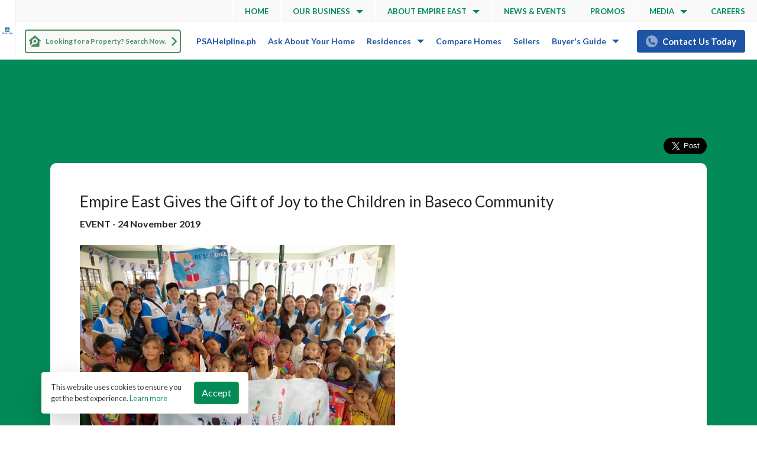

--- FILE ---
content_type: text/html; charset=UTF-8
request_url: https://www.empire-east.com/content/event/empire-east-gives-the-gift-of-joy-to-the-children-in-baseco-community
body_size: 15651
content:
<!DOCTYPE html>
<html>

<head>
	<title>Empire East | News and Events</title>
	<meta charset="UTF-8">
	<meta name="viewport" content="width=device-width, initial-scale=1.0" />
	<meta name="csrf-token" content="2pNjXutiUhehqNdb3jzpHU5w2K3wXLjyuTI31QtK">

	<link rel="canonical" href="https://www.empire-east.com/content/event/empire-east-gives-the-gift-of-joy-to-the-children-in-baseco-community" />
	<link rel="stylesheet" href="https://fonts.googleapis.com/css2?family=Material+Symbols+Outlined:opsz,wght,FILL,GRAD@48,400,0,0" />
	<link rel="icon" type="images/jpg" href="https://www.empire-east.com/images/favicon.ico" />
	<link rel="stylesheet" type="text/css" href="https://www.empire-east.com/css/app.css?v=1.1">
	<link rel="stylesheet" type="text/css" href="https://www.empire-east.com/dist/css/percircle.css">
	<link rel="preconnect" href="https://fonts.googleapis.com">
	<link rel="preconnect" href="https://fonts.gstatic.com" crossorigin>
	<link href="https://fonts.googleapis.com/css2?family=Lato:ital,wght@0,100;0,300;0,400;0,700;0,900;1,100;1,300;1,400;1,700;1,900&family=Montserrat:ital,wght@0,100;0,200;0,300;0,400;0,500;0,600;0,700;0,800;0,900;1,100;1,200;1,300;1,400;1,500;1,600;1,700;1,800;1,900&display=swap" rel="stylesheet">
	<link href="https://fonts.googleapis.com/css2?family=Raleway:ital,wght@0,100;0,200;0,300;0,400;0,500;0,600;0,700;0,800;0,900;1,100;1,200;1,300;1,400;1,500;1,600;1,700;1,800;1,900&display=swap" rel="stylesheet">

	<link rel="stylesheet" href="https://cdnjs.cloudflare.com/ajax/libs/font-awesome/5.15.3/css/all.min.css" />

	
		<meta property='og:title' content='Empire East | Empire East Gives the Gift of Joy to the Children in Baseco Community' />
	<meta name='twitter:title' content='Empire East | Empire East Gives the Gift of Joy to the Children in Baseco Community' />
	<meta property="og:image" content="/storage/news/107d9dabae5fdb73f7962b430b5bdab038d05cab.jpg" />
	<meta property="og:image:secure" content="/storage/news/107d9dabae5fdb73f7962b430b5bdab038d05cab.jpg" />
	<meta name="twitter:image:src" content="https://www.empire-east.com/storage/news/107d9dabae5fdb73f7962b430b5bdab038d05cab.jpg" />
	<meta name="twitter:card" content="summary_large_image"/>
	<meta property='og:description' content='Empire East Offers Pre-Selling and Ready-for-Occupancy High-Rise Residential Units in Metro Manila. Reserve Your True Home by Filling Out the Website Form.' />
	<meta name='twitter:description' content='Empire East Offers Pre-Selling and Ready-for-Occupancy High-Rise Residential Units in Metro Manila. Reserve Your True Home by Filling Out the Website Form.' />

	
	<meta property='og:url' content='https://www.empire-east.com/content/event/empire-east-gives-the-gift-of-joy-to-the-children-in-baseco-community' />
	<meta name='twitter:url' content='https://www.empire-east.com/content/event/empire-east-gives-the-gift-of-joy-to-the-children-in-baseco-community' />
	<meta name="Author" content="" />
	<meta name="Publisher" content="" />
	<meta name="Copyright" content="2026" />

		<!-- Facebook Pixel Code -->
	<script>
		! function(f, b, e, v, n, t, s) {
			if (f.fbq) return;
			n = f.fbq = function() {
				n.callMethod ?
					n.callMethod.apply(n, arguments) : n.queue.push(arguments)
			};
			if (!f._fbq) f._fbq = n;
			n.push = n;
			n.loaded = !0;
			n.version = '2.0';
			n.queue = [];
			t = b.createElement(e);
			t.async = !0;
			t.src = v;
			s = b.getElementsByTagName(e)[0];
			s.parentNode.insertBefore(t, s)
		}(window, document, 'script',
			'https://connect.facebook.net/en_US/fbevents.js');
		fbq('init', '849604942145004');
		fbq('track', 'PageView');
	</script>
	<noscript>
		<img height="1" width="1" src="https://www.facebook.com/tr?id=849604942145004&ev=PageView
			&noscript=1" />
	</noscript>
	<!-- End Facebook Pixel Code -->
	
	<script src='//cdn.freshmarketer.com/723960/1774985.js'></script>

		<!-- Google Analytics -->	
		
				<script async src="https://www.googletagmanager.com/gtag/js?id=G-DL01BRWB0Z"></script>
		<script>
			window.dataLayer = window.dataLayer || [];

			function gtag() {
				dataLayer.push(arguments);
			}
			gtag('js', new Date());
						gtag('config', 'G-DL01BRWB0Z');
						gtag('config', 'UA-24833044-2');
						gtag('config', 'G-DL01BRWB0Z');
						gtag('config', 'UA-165418730-1');
						gtag('config', ' UA-170647775-1');
					</script>
			<!-- End Google Analytics -->
		

</head>

<body>
	<div id="app" ref="main">
		
		<header class="header flex justify-content-between">
    <div class="branding">
        <a href="https://www.empire-east.com">
            <img src="https://www.empire-east.com/images/site-logo.png" alt="site-logo.png">
        </a>
    </div>
    <nav class="menu hide-tablet w-100">
        <ul class="menu__top d-flex justify-content-end position-relative">
            <li><a href="https://www.empire-east.com">Home</a></li>
            <li class="menu__has-sub position-relative">
                <a href="#0">Our Business</a>
                <ul class="sub-list">
                                                            <li><a href="https://www.empire-east.com/business/corporate-governance">Corporate Governance</a></li>
                                                            <li><a href="https://www.empire-east.com/business/company-disclosure">Company Disclosure</a></li>
                                                            <li><a href="https://www.empire-east.com/business/investor-relations">Investor Relations</a></li>
                                    </ul>
            </li>
            <li class="menu__has-sub position-relative">
                <a href="#0">About Empire East</a>
                <ul class="sub-list">
                    <li><a href="https://www.empire-east.com/our-company">Our Company</a></li>
                    <li><a href="https://www.empire-east.com/our-management">Our Management</a></li>
                    <li><a href="https://www.empire-east.com/structures">Structures</a></li>
                </ul>
            </li>
            <li><a href="https://www.empire-east.com/news-and-events">News & Events</a></li>
            <li><a href="https://www.empire-east.com/promos">Promos</a></li>
            <li class="menu__has-sub position-relative">
                <a href="#0">Media</a>
                <ul class="sub-list">
                    <li><a href="https://www.empire-east.com/social">Social</a></li>
                    <li><a href="https://www.empire-east.com/videos">Videos</a></li>
                </ul>
            </li>
            <li><a href="https://www.empire-east.com/careers">Careers</a></li>
        </ul>
        <ul class="menu__bot justify-content-end d-flex w-full">
            <li class="flex-md-grow-1 d-flex look-for-property align-items-center">
                <form method="post" action="https://www.empire-east.com/residence/search">
                    <input type="hidden" name="_token" value="2pNjXutiUhehqNdb3jzpHU5w2K3wXLjyuTI31QtK">                    <button type="submit" class="prop-search-btn d-flex align-items-center">
                        <img src="https://www.empire-east.com/images/property/template/Look-for-property-icon-green.png" class="green" alt="">
                        <img src="https://www.empire-east.com/images/property/template/Look-for-property-icon-white.png" class="white" alt="">
                        Looking for a Property? Search Now.
                        <svg xmlns="http://www.w3.org/2000/svg" viewBox="0 0 256 512">
                            <!--! Font Awesome Pro 6.1.2 by @fontawesome  - https://fontawesome.com License - https://fontawesome.com/license (Commercial License) Copyright 2022 Fonticons, Inc. -->
                            <path d="M64 448c-8.188 0-16.38-3.125-22.62-9.375c-12.5-12.5-12.5-32.75 0-45.25L178.8 256L41.38 118.6c-12.5-12.5-12.5-32.75 0-45.25s32.75-12.5 45.25 0l160 160c12.5 12.5 12.5 32.75 0 45.25l-160 160C80.38 444.9 72.19 448 64 448z" />
                        </svg>
                    </button>
                </form>
                <!-- <form action="" class="flex-md-grow-1 d-flex align-items-center">
                    <input type="text" name="" class="menu__search-bar" id="" placeholder="Search for residences, news and promos">
                    <button type="submit" class="prop-search-btn">Search</button>
                </form> -->
            </li>
            <li><a href="https://psahelpline.ph/empire-east" class="color-darkblue" target="_blank">PSAHelpline.ph</a></li>
            <li><a href="http://www.askaboutyourhome.com/" class="color-darkblue" target="_blank">Ask About Your Home</a></li>
            <li class="menu__branch menu__has-sub">
                <a href="#0" class="color-darkblue">Residences</a>
                <ul class="d-flex w-100">
                                        <li>
                        <a href="https://www.empire-east.com/residence/empire-east-highland-city">
                                                        <img src="/storage/residences/logo/W6tCMVfQ6usNuGEMDqNcuW0LroRpnCZzByP1xkY7.png" width="85%">

                            <p>Empire East Highland City</p>

                        </a>
                    </li>
                                        <li>
                        <a href="https://www.empire-east.com/residence/the-paddington-place">
                                                        <img src="/storage/residences/logo/45u3jsRSIMqUDo7nyygCFQpdrQPvdXXcWC1YDYQu.png" width="85%">

                            <p>The Paddington Place</p>

                        </a>
                    </li>
                                        <li>
                        <a href="https://www.empire-east.com/residence/mango-tree-residences">
                                                        <img src="/storage/residences/logo/J62BEhWumQbSi0NUYk2D195O8y3sOK0JBDozOmwr.png" width="85%">

                            <p>Mango Tree Residences</p>

                        </a>
                    </li>
                                        <li>
                        <a href="https://www.empire-east.com/residence/kasara-urban-resort-residences">
                                                        <img src="/storage/residences/logo/9hSREdZbG3Bt4cDF8EI3DsySKFkOqpuro5L1YXDD.png" width="85%">

                            <p>Kasara Urban Resort Residences</p>

                        </a>
                    </li>
                                        <li>
                        <a href="https://www.empire-east.com/residence/covent-garden">
                                                        <img src="/storage/residences/logo/irkuMNkrgLlmveBQGdHyshw6WA0EvYe5wLiNSaXz.png" width="85%">

                            <p>Covent Garden</p>

                        </a>
                    </li>
                                        <li>
                        <a href="https://www.empire-east.com/residence/the-rochester">
                                                        <img src="/storage/residences/logo/U8Z3mNSOydISyEphIEOgNmkIsYyjwAYYSKUHpIP6.png" width="85%">

                            <p>The Rochester</p>

                        </a>
                    </li>
                                        <li>
                        <a href="https://www.empire-east.com/residence/pioneer-woodlands">
                                                        <img src="/storage/residences/logo/V9WMHZwkF6CIyEcjBRekEGhLmQf2uxlSvt0U4X0C.png" width="85%">

                            <p>Pioneer Woodlands</p>

                        </a>
                    </li>
                                        <li>
                        <a href="https://www.empire-east.com/residence/little-baguio-terraces">
                                                        <img src="/storage/residences/logo/CIJKTVRShwUYO16qzJjsvZlNgSx1tEQVDfR7Lgi7.png" width="85%">

                            <p>Little Baguio Terraces</p>

                        </a>
                    </li>
                                        <li>
                        <a href="https://www.empire-east.com/residence/san-lorenzo-place">
                                                        <img src="/storage/residences/logo/eHcL6qqvq5QdXet2UBiiPSUbqlFfIZIXyJhJJ1xB.png" width="85%">

                            <p>San Lorenzo Place</p>

                        </a>
                    </li>
                                    </ul>
            </li>
            </li>
            <li><a href="https://www.empire-east.com/compare-homes" class="color-darkblue">Compare Homes</a></li>
            <li><a href="https://www.empire-east.com/sellers" class="color-darkblue">Sellers</a></li>
            
            <li class="menu__has-sub position-relative">
                <a href="#0" class="color-darkblue">Buyer's Guide</a>
                <ul class="buyers-guide__submenu text-uppercase">

                    <!-- Added [ mlgd 02072025:0924 ] -->
                    <li>
                        <a href="https://www.empire-east.com/content/news/securing-your-dream-home-the-seamless-process-of-reserving-a-condominium-unit-with-empire-east" 
                        class="color-darkblue">Unit Reservation</a>
                    </li>

                    <li>
                        <a href="https://www.empire-east.com/content/news/the-turnover-process-preparing-for-your-new-home" 
                        class="color-darkblue">Unit Turnover</a>
                    </li>


                    <li>
                        <a href="https://www.empire-east.com/content/feature/finalizing-your-homeownership-navigating-the-final-stages-of-the-turnover-process" 
                        class="color-darkblue">Finalizing Homeownership</a>
                    </li>
                    <!-- End [ mlgd 02072025:0924 ] -->

                    <li class="menu__has-sub position-relative">
                        <a href="#0" class="color-darkblue">Payment Channels</a>
                        <ul class="payment__submenu text-uppercase">
                            <li>
                                <a href="#0" role="button" class="text-uppercase" data-toggle="modal" data-target="#creditdebitcard">Credit/Debit Card</a>
                            </li>
                            <li>
                                <a href="#0" role="button" class="text-uppercase" data-toggle="modal" data-target="#onlinemobilebanking">Online/Mobile Banking</a>
                            </li>
                            <li>
                                <a href="#0" role="button" class="text-uppercase" data-toggle="modal" data-target="#overthecounter">Over-the-Counter</a>
                            </li>
                            <li>
                                <a href="#0" role="button" class="text-uppercase" data-toggle="modal" data-target="#unionbankbills">Unionbank Bills Payment</a>
                            </li>
                            <li>
                                <a href="#0" role="button" class="text-uppercase" data-toggle="modal" data-target="#ewallet">E-Wallet</a>
                            </li>
                            <li>
                                <a href="#0" role="button" class="text-uppercase" data-toggle="modal" data-target="#directdeposit">Direct Deposit and Fund Transfer</a>
                            </li>
                        </ul>
                    </li>

                    <li>
                        <a href="https://www.empire-east.com/bank_financing" class="color-darkblue">Bank Financing</a>
                    </li>
                    <li>
                        <a href="https://www.empire-east.com/pagibig-financing" class="color-darkblue">Pag-IBIG Financing</a>
                    </li>

                </ul>
            </li>
            <li>
                <a href="https://www.empire-east.com/contact" class="d-flex align-items-center">
                    <svg>
                        <use xlink:href="#icon-phone">
                            <svg id="icon-phone" viewBox="0 0 485.213 485.212">
                                <path d="M242.607 0C108.629 0 .001 108.628.001 242.606c0 133.976 108.628 242.606 242.606 242.606s242.604-108.631 242.604-242.606C485.212 108.628 376.585 0 242.607 0zm128.112 353.989l-19.425 19.429c-3.468 3.463-13.623 5.624-13.949 5.624-61.452.536-120.621-23.602-164.095-67.08-43.593-43.618-67.759-102.998-67.11-164.657 0-.028 2.224-9.892 5.689-13.324l19.424-19.427c7.108-7.141 20.762-10.368 30.327-7.168l4.086 1.363c9.537 3.197 19.55 13.742 22.185 23.457l9.771 35.862c2.635 9.743-.919 23.604-8.025 30.712l-12.97 12.972c12.734 47.142 49.723 84.138 96.873 96.903l12.965-12.975c7.141-7.141 20.997-10.692 30.719-8.061l35.857 9.806c9.717 2.67 20.26 12.62 23.456 22.154l1.363 4.145c3.168 9.538-.034 23.189-7.141 30.265z" fill="#FFF"></path>
                        </use>
                    </svg>
                    </svg>
                    <span class="color-white font-weight-bold">Contact Us Today</span>
                </a>
            </li>
        </ul>
    </nav>
    <div class="hide-desktop flex">
        <!--<div class="svg-contact bg-blue flex-self-align-center">
			<svg><use xlink:href="#icon-phone">
			<svg id="icon-phone" viewBox="0 0 485.213 485.212">
				<path d="M242.607 0C108.629 0 .001 108.628.001 242.606c0 133.976 108.628 242.606 242.606 242.606s242.604-108.631 242.604-242.606C485.212 108.628 376.585 0 242.607 0zm128.112 353.989l-19.425 19.429c-3.468 3.463-13.623 5.624-13.949 5.624-61.452.536-120.621-23.602-164.095-67.08-43.593-43.618-67.759-102.998-67.11-164.657 0-.028 2.224-9.892 5.689-13.324l19.424-19.427c7.108-7.141 20.762-10.368 30.327-7.168l4.086 1.363c9.537 3.197 19.55 13.742 22.185 23.457l9.771 35.862c2.635 9.743-.919 23.604-8.025 30.712l-12.97 12.972c12.734 47.142 49.723 84.138 96.873 96.903l12.965-12.975c7.141-7.141 20.997-10.692 30.719-8.061l35.857 9.806c9.717 2.67 20.26 12.62 23.456 22.154l1.363 4.145c3.168 9.538-.034 23.189-7.141 30.265z" fill="#FFF"></path>
				</use>
			</svg>
			</svg>
			<a href="https://www.empire-east.com/contact">Contact Us Today</a>
		</div>-->
        <!-- <a href="" class="prop-search-btn">
            <img src="https://www.empire-east.com/images/property/template/Look-for-property-icon-green.png" class="green" alt="">
            <img src="https://www.empire-east.com/images/property/template/Look-for-property-icon-white.png" class="white" alt="">
            Looking for a Property? Search Now.
            <svg xmlns="http://www.w3.org/2000/svg" viewBox="0 0 256 512"><path d="M64 448c-8.188 0-16.38-3.125-22.62-9.375c-12.5-12.5-12.5-32.75 0-45.25L178.8 256L41.38 118.6c-12.5-12.5-12.5-32.75 0-45.25s32.75-12.5 45.25 0l160 160c12.5 12.5 12.5 32.75 0 45.25l-160 160C80.38 444.9 72.19 448 64 448z"/></svg>
        </a> -->
        <form method="post" action="https://www.empire-east.com/residence/search">
            <input type="hidden" name="_token" value="2pNjXutiUhehqNdb3jzpHU5w2K3wXLjyuTI31QtK">            <button type="submit" class="look-for-property">
                <img class="w-100" src="https://www.empire-east.com/images/property/template/Look-for-property-mobile-btn.png" alt="">
            </button>
        </form>
        
        <div class="toggle-menu">
            <a href="#" v-on:click="showMenu = !showMenu">
                <div></div>
                <div></div>
                <div></div>
            </a>
        </div>
    </div>
</header>

<!-- Payment Modal-->
<div class="payment__modal modal fade" id="creditdebitcard" tabindex="-1" role="dialog" aria-labelledby="creditdebitcardLabel" aria-hidden="true">
    <div class="modal-dialog" role="document">
        <div class="modal-content">
            <div class="modal-header">
                <h5 class="modal-title" id="creditdebitcardLabel">Credit / Debit Card</h5>
                <div class="modal-image">
                    <span>Processed by</span>
                    <img data-src="https://www.empire-east.com/images/payment/AQWIRE.png" class="lazy" alt="">
                </div>
                <div class="payment__modal-btn">
                    <button type="button" class="close" data-dismiss="modal" aria-label="Close">
                        <span aria-hidden="true">&times;</span>
                    </button>
                </div>
            </div>
            <div class="modal-body">
                <p>Accepted Cards</p>
                <div class="payment__card-details">
                    <div class="left">
                        <p>International</p>
                        <div class="payment__card-images">
                            <img data-src="https://www.empire-east.com/images/payment/mastercard.png" class="lazy" alt="">
                            <img data-src="https://www.empire-east.com/images/payment/visa.png" class="lazy" alt="">
                            <img data-src="https://www.empire-east.com/images/payment/american express.png" class="lazy" alt="">
                            <img data-src="https://www.empire-east.com/images/payment/discover.png" class="lazy" alt="">
                            <img data-src="https://www.empire-east.com/images/payment/diners club.png" class="lazy" alt="">
                            <img data-src="https://www.empire-east.com/images/payment/unionpay.png" class="lazy" alt="">
                        </div>

                        <br>

                        <p>Local</p>
                        <div class="payment__card-images">
                            <img data-src="https://www.empire-east.com/images/payment/mastercard.png" class="lazy" alt="">
                            <img data-src="https://www.empire-east.com/images/payment/visa.png" class="lazy" alt="">
                        </div>
                    </div>
                    <div class="right">
                        <p>Convenience Fee</p>
                        <span>International Card - USD 2.99 to 19.99 is charged based on the amount to be paid. Local Card - 2.9% of the transaction amount </span>

                        <br><br>

                        <p>Payment Process</p>
                        <ol class="ol-parent">
                            <li>Open link to <a href=" https://pay.aqwire.io/empireeast"> https://pay.aqwire.io/empireeast</a></li>
                            <li>Fill-up the form and click “Next”</li>
                            <li>Review the payment summary and choose “Credit/ Debit Card”</li>
                            <li>Fill-in credit or debit card information and click “Proceed” to finish.</li>
                        </ol>
                    </div>
                </div>
            </div>
        </div>
    </div>
</div>

<div class="payment__modal modal fade" id="onlinemobilebanking" tabindex="-1" role="dialog" aria-labelledby="onlinemobilebankingLabel" aria-hidden="true">
    <div class="modal-dialog" role="document">
        <div class="modal-content">
            <div class="modal-header">
                <h5 class="modal-title" id="onlinemobilebankingLabel">Online / Mobile Banking</h5>
                <div class="modal-image">
                    <span>Processed by</span>
                    <img data-src="https://www.empire-east.com/images/payment/Dragonpay.png" class="lazy" alt="">
                </div>
                <div class="payment__modal-btn">
                    <button type="button" class="close" data-dismiss="modal" aria-label="Close">
                        <span aria-hidden="true">&times;</span>
                    </button>
                </div>
            </div>
            <div class="modal-body">
                <p>Payment Partners</p>
                <div class="payment__card-details">
                    <div class="left">
                        <p>International</p>
                        <div class="payment__card-images">
                            <img data-src="https://www.empire-east.com/images/payment/bdo.png" class="lazy" alt="">
                            <img data-src="https://www.empire-east.com/images/payment/BPI.png" class="lazy" alt="">
                            <img data-src="https://www.empire-east.com/images/payment/Metrobank.png" class="lazy" alt="">
                            <img data-src="https://www.empire-east.com/images/payment/Unionbank.png" class="lazy" alt="">
                            <img data-src="https://www.empire-east.com/images/payment/PNB.png" class="lazy" alt="">
                            <img data-src="https://www.empire-east.com/images/payment/Eastwest.png" class="lazy" alt="">
                            <img data-src="https://www.empire-east.com/images/payment/Maybank.png" class="lazy" alt="">
                            <img data-src="https://www.empire-east.com/images/payment/PS Bank.png" class="lazy" alt="">
                            <img data-src="https://www.empire-east.com/images/payment/RCBC.png" class="lazy" alt="">
                            <img data-src="https://www.empire-east.com/images/payment/EON Unionbank.png" class="lazy" alt="">
                            <img data-src="https://www.empire-east.com/images/payment/UCPB Connect.png" class="lazy" alt="">
                            <img data-src="https://www.empire-east.com/images/payment/Bank of Commerce.png" class="lazy" alt="">
                            <img data-src="https://www.empire-east.com/images/payment/Chinabank.png" class="lazy" alt="">
                            <img data-src="https://www.empire-east.com/images/payment/Robinsons Bank.png" class="lazy" alt="">
                        </div>
                    </div>
                    <div class="right">
                        <p>Payment Process</p>
                        <ol class="ol-parent">
                            <li>Open link to <a href="https://www.empire-east.com/dragonpay/">https://www.empire-east.com/dragonpay/</a></li>
                            <li>Select “Payments”</li>
                            <li>Fill-up the form and click “Proceed”</li>
                            <li>Choose your preferred payment method
                                <ol type="a">
                                    <li>For online payments, webpage will redirect to the chosen bank’s website.</li>
                                    <li>For mobile payments, an email will be sent with the reference number and the step-by-step instructions.</li>
                                </ol>
                            </li>
                            <li>Make the payment to finish.
                                <ol type="a">
                                    <li>Some banks may require validation after payment for security purposes.</li>
                                    <li>You will receive a confirmation email once payment is successful.</li>
                                </ol>
                            </li>
                        </ol>

                        <br>

                        <p>Convenience Fee</p>
                        <span>PHP 20 to 35 is charged per transaction.</span>


                    </div>
                </div>
            </div>
        </div>
    </div>
</div>

<div class="payment__modal modal fade" id="overthecounter" tabindex="-1" role="dialog" aria-labelledby="overthecounterLabel" aria-hidden="true">
    <div class="modal-dialog" role="document">
        <div class="modal-content">
            <div class="modal-header">
                <h5 class="modal-title" id="onlinemobilebankingLabel">Over-the-Counter</h5>
                <div class="modal-image">
                    <span>Processed by</span>
                    <img data-src="https://www.empire-east.com/images/payment/Dragonpay.png" class="lazy" alt="">
                </div>
                <div class="payment__modal-btn">
                    <button type="button" class="close" data-dismiss="modal" aria-label="Close">
                        <span aria-hidden="true">&times;</span>
                    </button>
                </div>
            </div>
            <div class="modal-body">
                <p>Payment Partners</p>
                <div class="payment__card-details">
                    <div class="left">
                        <p>Banks</p>
                        <div class="payment__card-images">
                            <img data-src="https://www.empire-east.com/images/payment/AUB.png" class="lazy" alt="">
                            <img data-src="https://www.empire-east.com/images/payment/bdo.png" class="lazy" alt="">
                            <img data-src="https://www.empire-east.com/images/payment/BDO Network Bank.png" class="lazy" alt="">
                            <img data-src="https://www.empire-east.com/images/payment/BPI.png" class="lazy" alt="">
                            <img data-src="https://www.empire-east.com/images/payment/BPI Family Savings Bank.png" class="lazy" alt="">
                            <img data-src="https://www.empire-east.com/images/payment/Robinsons Bank.png" class="lazy" alt="">
                            <img data-src="https://www.empire-east.com/images/payment/PNB.png" class="lazy" alt="">
                            <img data-src="https://www.empire-east.com/images/payment/Security bank.png" class="lazy" alt="">
                            <img data-src="https://www.empire-east.com/images/payment/landbank.png" class="lazy" alt="">
                            <img data-src="https://www.empire-east.com/images/payment/Chinabank.png" class="lazy" alt="">
                            <img data-src="https://www.empire-east.com/images/payment/Eastwest.png" class="lazy" alt="">
                            <img data-src="https://www.empire-east.com/images/payment/ucpb.png" class="lazy" alt="">
                            <img data-src="https://www.empire-east.com/images/payment/Unionbank.png" class="lazy" alt="">
                            <img data-src="https://www.empire-east.com/images/payment/i2i.png" class="lazy" alt="">
                        </div>

                        <br>

                        <p>Payment Centers</p>
                        <div class="payment__card-images">
                            <img data-src="https://www.empire-east.com/images/payment/ecpay.png" class="lazy" alt="">
                            <img data-src="https://www.empire-east.com/images/payment/lbc.png" class="lazy" alt="">
                            <img data-src="https://www.empire-east.com/images/payment/M Lhuillier.png" class="lazy" alt="">
                            <img data-src="https://www.empire-east.com/images/payment/Palawan Express.png" class="lazy" alt="">
                            <img data-src="https://www.empire-east.com/images/payment/RD Pawnshop.png" class="lazy" alt="">
                            <img data-src="https://www.empire-east.com/images/payment/Rural net.png" class="lazy" alt="">
                            <img data-src="https://www.empire-east.com/images/payment/Robinsons Department Store.png" class="lazy" alt="">
                            <img data-src="https://www.empire-east.com/images/payment/SM Bills Payment.png" class="lazy" alt="">
                        </div>
                    </div>
                    <div class="right">
                        <p>Payment Process</p>
                        <ol class="ol-parent">
                            <li>Open link to <a href="https://www.empire-east.com/dragonpay/">https://www.empire-east.com/dragonpay/</a></li>
                            <li>Select “Payments”</li>
                            <li>Fill-up the form and click “Proceed”</li>
                            <li>Choose your preferred payment method
                                <ol type="a">
                                    <li>An email will be sent with the reference number and the step-by-step instructions</li>
                                </ol>
                            </li>
                            <li>Make the payment to finish.
                                <ol type="a">
                                    <li>Some banks may require validation after payment for security purposes.</li>
                                    <li>You will receive a confirmation email once payment is successful.</li>
                                </ol>
                            </li>
                        </ol>

                        <br>

                        <p>Convenience Fee</p>
                        <span>PHP 20 is charged per transaction.<br>
                            *Select banks may have additional surcharge of PHP 15-100 as part of their standard processing</span>


                    </div>
                </div>
            </div>
        </div>
    </div>
</div>

<div class="payment__modal modal fade" id="unionbankbills" tabindex="-1" role="dialog" aria-labelledby="unionbankbillsLabel" aria-hidden="true">
    <div class="modal-dialog" role="document">
        <div class="modal-content">
            <div class="modal-header">
                <h5 class="modal-title" id="unionbankbillsLabel">Unionbank Bills Payment</h5>
                <div class="modal-image">
                    <span>Processed by</span>
                    <img data-src="https://www.empire-east.com/images/payment/Unionbank.png" class="lazy" alt="">
                </div>
                <div class="payment__modal-btn">
                    <button type="button" class="close" data-dismiss="modal" aria-label="Close">
                        <span aria-hidden="true">&times;</span>
                    </button>
                </div>
            </div>
            <div class="modal-body">
                <p>Payment Process</p>
                <div class="payment__card-details">
                    <div class="full">
                        <ol class="ol-parent">
                            <li>Open the Unionbank App or visit Unionbank Online at <a href="https://online.unionbankph.com/online-banking/">https://online.unionbankph.com/online-banking/</a></li>
                            <li>Log in to your Unionbank account</li>
                            <li>Click “Pay Bills” then press “Select Biller”</li>
                            <li>On the top, click “Biller List” and search for “Empire East Land Holdings, Inc.”</li>
                            <li>Fill-in your account information and press “Next”</li>
                            <li>Fill-in in the payment amount and press “Next”</li>
                            <li>Confirm the payment to finish.</li>
                        </ol>
                    </div>
                </div>
            </div>
        </div>
    </div>
</div>

<div class="payment__modal modal fade" id="ewallet" tabindex="-1" role="dialog" aria-labelledby="ewalletLabel" aria-hidden="true">
    <div class="modal-dialog" role="document">
        <div class="modal-content">
            <div class="modal-header">
                <h5 class="modal-title" id="ewalletLabel">E-Wallet</h5>
                <div class="modal-image">
                    <span>Processed by</span>
                    <img data-src="https://www.empire-east.com/images/payment/AQWIRE.png" class="lazy" alt="">
                    <img data-src="https://www.empire-east.com/images/payment/Dragonpay.png" class="lazy" alt="">
                </div>
                <div class="payment__modal-btn">
                    <button type="button" class="close" data-dismiss="modal" aria-label="Close">
                        <span aria-hidden="true">&times;</span>
                    </button>
                </div>
            </div>
            <div class="modal-body">
                <div class="payment__card-details">
                    <div class="left">
                        <p>Accepted E-Wallets for Aqwire</p>
                        <div class="payment__card-images">
                            <img data-src="https://www.empire-east.com/images/payment/Paypal.png" class="lazy" alt="">
                            <img data-src="https://www.empire-east.com/images/payment/Gcash.png" class="lazy" alt="">
                            <img data-src="https://www.empire-east.com/images/payment/Grabpay.png" class="lazy" alt="">
                        </div>

                        <br>

                        <p>Accepted E-Wallets for DragonPay</p>
                        <div class="payment__card-images">
                            <img data-src="https://www.empire-east.com/images/payment/Coinsph.png" class="lazy" alt="">
                            <img data-src="https://www.empire-east.com/images/payment/Dragonpay.png" class="lazy" alt="">
                        </div>
                    </div>
                    <div class="right">
                        <p>Payment Process</p>
                        <ol class="ol-parent">
                            <strong>Via Aqwire</strong>
                            <li>Open link to <a href="https://pay.aqwire.io/empireeast">https://pay.aqwire.io/empireeast</a></li>
                            <li>Fill-up the form and click “Next”</li>
                            <li>Review the payment summary and choose “PayPal” or “GCash/ GrabPay”</li>
                            <li>Click “Pay with Paypal” or Next” to proceed.</li>
                            <li>Fill-in in the requested information and press “Next/ Continue”.</li>
                            <li>Confirm the payment to finish.</li>
                        </ol>
                        <ol class="ol-parent">
                            <strong>Via Dragonpay</strong>
                            <li>Open link to <a href="https://www.empire-east.com/dragonpay/">https://www.empire-east.com/dragonpay/</a></li>
                            <li>Select “Payments”</li>
                            <li>Fill-up the form and click “Proceed”</li>
                            <li>Choose “Coins.ph” or “DragonPay Credits”, and click “Select”
                                <ol type="a">
                                    <li>Webpage will redirect to Coins.ph or DragonPay’s website.</li>
                                </ol>
                            </li>
                            <li>Fill-in in the requested information and press “Sign-in/ Confirm”.</li>
                            <li>Confirm the payment to finish.</li>
                        </ol>

                        <br><br>

                        <p>Convenience Fee</p>
                        <span><strong>Via Aqwire</strong><br>
                            Paypal - USD 2.99 to 19.99 is charged based on the amount to be paid.<br>
                            GCash & GrabPay - 2% of the transaction amount for every successful transaction<br><br>

                            <strong>Via DragonPay</strong><br>
                            PHP 20 is charged per transaction.

                    </div>
                </div>
            </div>
        </div>
    </div>
</div>

<div class="payment__modal modal fade" id="directdeposit" tabindex="-1" role="dialog" aria-labelledby="directdepositLabel" aria-hidden="true">
    <div class="modal-dialog" role="document">
        <div class="modal-content">
            <div class="modal-header">
                <h5 class="modal-title" id="directdepositLabel">Direct Deposit and Fund Transfer</h5>
                <div class="modal-image">
                    <!-- n/a -->
                </div>
                <div class="payment__modal-btn">
                    <button type="button" class="close" data-dismiss="modal" aria-label="Close">
                        <span aria-hidden="true">&times;</span>
                    </button>
                </div>
            </div>
            <div class="modal-body">
                <p>Available Banks</p>
                <div class="payment__card-details">
                    <div class="left payment__card-table">
                        <p>Account Name: Empire East Land Holdings, Inc.</p>
                        <table>
                            <tr>
                                <th>Bank</th>
                                <th>Account Number</th>
                            </tr>
                            <tr>
                                <td>Metrobank</td>
                                <td>292-7-292-90814-4</td>
                            </tr>
                            <tr>
                                <td>BDO</td>
                                <td>2880006585</td>
                            </tr>
                            <tr>
                                <td>Unionbank</td>
                                <td>00-124-000032-0</td>
                            </tr>
                            <tr>
                                <td>PNB</td>
                                <td>140370009909</td>
                            </tr>
                            <tr>
                                <td>Metrobank (for PWL only)</td>
                                <td>292-7-292-51897-4</td>
                            </tr>
                            <tr>
                                <td>Metrobank (for SLP only)</td>
                                <td>292-7-292-51930-0</td>
                            </tr>
                            <tr>
                                <td>BPI</td>
                                <td>9031-0001-38</td>
                            </tr>
                        </table>
                    </div>
                    <div class="right">
                        <p>Payment Process</p>
                        <ol class="ol-parent">
                            <strong>Direct Deposit</strong>
                            <li>Fill-up the deposit form with Empire East’s account information</li>
                            <li>Proceed to teller to deposit payment</li>
                            <li>Take a photo of the processed deposit slip and send it to your account officer or at <a href="mailto:billspayment@empire-east.com">billspayment@empire-east.com</a>
                                <ol type="a">
                                    <li>Remember to include either your “Sales Contract Number” or the specific property the payment is for in your email.</li>
                                </ol>
                            </li>
                        </ol>
                        <ol class="ol-parent">
                            <strong>Fund Transfer</strong>
                            <li>Open Fund Transfer and fill-in one of Empire East’s account information</li>
                            <li>Proceed with the Fund Transfer</li>
                            <li>Take a screenshot of the confirmation page and send it to your account officer or at <a href="mailto:billspayment@empire-east.com">billspayment@empire-east.com</a>
                                <ol type="a">
                                    <li>Ensure screenshot includes: (see sample below)
                                        <ol type="i">
                                            <li>Destination Account (Empire East)</li>
                                            <li>Amount</li>
                                            <li>Date of Transaction</li>
                                        </ol>
                                    </li>
                                    <li>Remember to include either your “Sales Contract Number” or the specific property the payment is for in your email.</li>
                                </ol>
                            </li>
                        </ol>
                    </div>
                </div>

                <br><br>
                <p>Sample Proof of Payment</p>
                <div class="payment__sample-proof">
                    <img data-src="https://www.empire-east.com/images/payment/sample-proof.png" class="lazy" alt="">
                </div>
            </div>
        </div>
    </div>
</div>


<!-- End of Payment Modal -->
		
<section class="news-events news-events__content bg-green">
	<div class="container">
		<div class="news-events__share">
			<!-- FB Share button -->
			<div id="fb-root"></div>
			<div class="fb-share-button" data-href="https://www.empire-east.com/content/event/empire-east-gives-the-gift-of-joy-to-the-children-in-baseco-community" data-layout="button" data-size="large">
				<a target="_blank" href="https://www.facebook.com/sharer/sharer.php?u=https%3A%2F%2Fwww.empire-east.com%2F&amp;src=sdkpreparse" class="fb-xfbml-parse-ignore">
					Share
				</a>
			</div>

			<!-- Tweet Button -->
			<a href="https://twitter.com/share?ref_src=twsrc%5Etfw" class="twitter-share-button" data-size="large" data-show-count="false">
				Tweet
			</a>
		</div>

		<div class="news-events__post bg-white clearfix">
			<div class="news__title">
				<h1>Empire East Gives the Gift of Joy to the Children in Baseco Community</h1>
			</div>
			<div class="news__header flex">
				<div class="news__category">Event</div>
				<span>&nbsp;-&nbsp;</span>
				<div class="news__date">24 November 2019</div>
			</div>
									<div class="news-events__post-img" style="">
				<img src="/storage/news/107d9dabae5fdb73f7962b430b5bdab038d05cab.jpg" alt="IMG_20191121_141930.jpg" width="">
			</div>
			<div class="news-events__post-content mb-50 ql-snow">
				<div class="ql-editor">
					<p style="text-align:justify"><span style="background-color:transparent; color:rgb(0, 0, 0)">Baseco, Port Area, Manila - In line with Empire East&#39;s mission to reach out to various communities in the metro, the team went to the distant Baseco compound in Manila to offer a d</span>ay of happiness to underprivileged children.</p> <p style="text-align:justify"><span style="background-color:transparent; color:rgb(0, 0, 0)">The event titled &quot;REACHarge&quot; allowed about 100 kids to receive joy in the form of food, games, and gifts.&nbsp;</span></p> <p style="text-align:justify">&nbsp;</p> <p style="text-align:justify">&nbsp;</p> <p style="text-align:justify">&nbsp;</p> <p style="text-align:justify"><span style="background-color:transparent; color:rgb(0, 0, 0)">&nbsp; &nbsp;<img alt="" src="https://scontent.fmnl15-1.fna.fbcdn.net/v/t1.0-9/70988185_2383867005169291_2722904343907926016_o.jpg?_nc_cat=100&amp;_nc_eui2=AeEDvQVWWLjtlO64hILshsf9bj8bFAeE9MzDSAJkyWveEdCVHOp71fAAOseXx3JsqZwdGYJOfqVSNkG11Yfic6WVzJ4HI5_Q-2icGSVLhO10BA&amp;_nc_ohc=KnXs3HQFSBcAQnpZCxDDhzm-zgfZpiEI-_pgCs568TwDJW6pCe9KW2YQA&amp;_nc_ht=scontent.fmnl15-1.fna&amp;oh=6f278781478b4fd71e4cee45409c9627&amp;oe=5E7A9862" style="height:300px; width:400px" />&nbsp;</span></p> <p style="text-align:justify">&nbsp;</p> <p style="text-align:justify">&nbsp;</p> <p style="text-align:justify"><span style="background-color:transparent; color:rgb(0, 0, 0)">&quot;It&#39;s the first time that this kind of event happened in our community,&quot; shares a parent. &quot;Not everyone looks into this side of the metro to know our needs. Thank you to Empire East for acknowledging our community. The children are happy,&quot; she continues.</span></p> <p style="text-align:justify">&nbsp;</p> <p style="text-align:justify"><span style="background-color:transparent; color:rgb(0, 0, 0)">The Baseco children, in return, warmed the hearts of the volunteers through their genuine gestures of appreciation. As they receive their loots filled with new toys, they are reminded of the goodness of the world and that they feel also compelled to pay it forward.</span></p> <p style="text-align:justify">&nbsp;</p> <p style="text-align:justify"><img alt="" src="https://scontent.fmnl15-1.fna.fbcdn.net/v/t1.0-9/74205742_2383865151836143_4966902985155149824_o.jpg?_nc_cat=111&amp;_nc_eui2=AeG11u8OXL3LeMsZwMtLb0e7zNDqFEmt46tyaz4xH1LUPa44Z15rCMeNZN3mD3gxDJMDA1J0ajW8Xa40FWGczZCA5w5A2bkWQxFFdFejSpGuiw&amp;_nc_ohc=L8di2FmGBuYAQn_HYD7KJNv_T9b6NCEpvVtOSGvFuZf4jvGU3qjAehOeg&amp;_nc_ht=scontent.fmnl15-1.fna&amp;oh=9f681d004915c93b20c910ab562c710e&amp;oe=5E89E4E8" style="color:rgb(0, 0, 0); height:300px; text-align:justify; width:400px" /></p> <p style="text-align:justify">&nbsp;</p> <p style="text-align:justify"><span style="background-color:transparent; color:rgb(0, 0, 0)">&quot;I&#39;d like to take this opportunity for my agents to learn how fortunate they are with their situation,&quot; says event organizer and Associate Managing Director Jun Sequitin. &quot;At the same time, we&#39;d like to take this opportunity to share the blessings we have received this year.&quot;</span></p> <p style="text-align:justify">&nbsp;</p> <p style="text-align:justify">&nbsp;</p> <p style="text-align:justify"><span style="background-color:transparent; color:rgb(0, 0, 0)">Empire East is celebrating 25 years of building unparalleled communities in Metro Manila. To know more, follow #EmpireEastCares on Facebook, Twitter, or Instagram.</span></p> <p>&nbsp;</p> 
				</div>
			</div>
		</div>
		<a class="text-white toggle" type="button" href="https://www.empire-east.com/news-and-events">Back To News</a>
	</div>


</section>

		<footer class="footer bg-green">
	<div class="footer__row22">
					<div class="footer__sec-guide flex-wrap w-100 d-flex align-items-start align-items-sm-center justify-content-start justify-content-sm-center flex-column flex-sm-row">
				<span class="fs-18 text-white font-weight-bold flex-shrink-1">
					SEC Guide:
				</span>
				<a href="/download/downloadables/199" class="text-white fs-18 px-4 flex-shrink-1" style="text-decoration: underline;">Corporate Information</a>
				<a href="/download/downloadables/200" class="text-white fs-18 px-4 with-border-left flex-shrink-1" style="text-decoration: underline;">By Laws</a>
				<a href="/download/downloadables/201" class="text-white fs-18 px-4 with-border-left flex-shrink-1" style="text-decoration: underline;">Articles of Corporation</a>
			</div>
				<div class="flex flex-wrap align-items-start mb-30">
			<div class="footer__col mb-30 flex d-flex flex-column flex-sm-row align-items-start flex-50">
				<div class="footer__icon">
					<img src="https://www.empire-east.com/images/icons/comment.png" alt="">
				</div>
				<div class="footer__hotline flex flex-column align-items-start">
					<h2 class="fs-14 text-uppercase font-weight-bold color-white mb-30 color-lightgreen">
						HOTLINE
					</h2>
					<div class="flex flex-sm-row flex-column flex-wrap">
						<div class="flex-40" id="sale-hotline">
							<p></p>
							<p class="mb-20" >
								Sales Hotline
								<br>
								<a href="tel:+6328810-3333" class="color-white">+63 (2) 8810-3333</a>
							</p>
							<p class="mb-20">
								Company Trunk line
								<br>
								<a href="tel:+63288678351" class="color-white">+63 (2) 8867-8351</a>
								<br>
								<a href="tel:+63285544800" class="color-white">+63 (2) 8554-4800</a>
							</p>
						</div>
						<div class="flex-40">
							<p class="color-white">
								<span style="white-space: nowrap;">Customer Relations Hotline</span>
								<br>
								<span style="white-space: nowrap;">
									Landline:
									<a href="tel:+63(2)8868546" class="color-white">+63 (2) 8867 8546</a>
								</span>
								<br>
								Mobile &amp; Viber:<br>
								<a href="tel:09178367473" class="color-white">0917 8EMPIRE</a>
								<br>
								<a href="tel:09175233544" class="color-white">0917 52EELHI</a>
								<br>
								<a href="tel:09998833544" class="color-white">0999 88EELHI</a>
							</p>
						</div>
					</div>
				</div>
				
			</div>
			<div class="footer__col mb-30 flex d-flex flex-column flex-sm-row align-items-start flex-25">
				<div class="d-flex flex-column">
					<div class="d-flex mb-30">
						<div class="footer__icon">
							<img src="https://www.empire-east.com/images/icons/map-marker.png" alt="">
						</div>
						<div class="location">
							<h2 class="fs-14 text-uppercase font-weight-bold color-white mb-30 color-lightgreen">
								SALES AND MARKETING OFFICE
							</h2>
							<p class="color-white">
								Gilmore Heights 2F<br>
								Castilla Street corner Granada St.<br>
								1112 Valencia Quezon City
							</p>
						</div>
					</div>
					<div class="d-flex">
						<div class="footer__icon">
							<img src="https://www.empire-east.com/images/icons/map-marker.png" alt="">
						</div>
						<div class="location">
							<h2 class="fs-14 text-uppercase font-weight-bold color-white mb-30 color-lightgreen">
								EMPIRE EAST CORPORATE OFFICE
							</h2>
							<p class="color-white">
								2/F The Paddington Place,<br>
								632 Shaw Boulevard, Highway Hills<br>
								1552 Mandaluyong City, Metro Manila
							</p>
						</div>
					</div>
				</div>
			</div>
			<div class="footer__col mb-30 flex d-flex flex-column flex-sm-column align-items-start flex-25 border-top-0">
				<div class="flex d-flex flex-column flex-sm-row align-items-start mb-30 footer__social-media-group">
					<div class="footer__icon">
						<img src="https://www.empire-east.com/images/icons/Youtube.png" alt="">
					</div>
					<div class="youtube">
						<h2 class="fs-14 text-uppercase font-weight-bold color-white mb-10 color-lightgreen">
							YOUTUBE CHANNEL
						</h2>
						<p class="color-white">
							<a href="https://www.youtube.com/EmpireEastOfficial" target="_blank" class="color-white text-decoration-none">
								youtube.com/EmpireEastOfficial
							</a>
						</p>
					</div>
				</div>
				<div class="flex d-flex flex-column flex-sm-row align-items-start mb-30 footer__social-media-group">
					<div class="footer__icon">
						<svg xmlns="http://www.w3.org/2000/svg" class="w-50px fill-white" style="width:50px; fill:white" viewBox="0 0 448 512"><!--!Font Awesome Free 6.6.0 by @fontawesome  - https://fontawesome.com License - https://fontawesome.com/license/free Copyright 2024 Fonticons, Inc.--><path d="M64 32C28.7 32 0 60.7 0 96V416c0 35.3 28.7 64 64 64h98.2V334.2H109.4V256h52.8V222.3c0-87.1 39.4-127.5 125-127.5c16.2 0 44.2 3.2 55.7 6.4V172c-6-.6-16.5-1-29.6-1c-42 0-58.2 15.9-58.2 57.2V256h83.6l-14.4 78.2H255V480H384c35.3 0 64-28.7 64-64V96c0-35.3-28.7-64-64-64H64z"/></svg>
					</div>
					<div class="youtube">
						<h2 class="fs-14 text-uppercase font-weight-bold color-white mb-10 color-lightgreen">
							FACEBOOK PAGE
						</h2>
						<p class="color-white">
							<a href="https://www.facebook.com/empireeast" target="_blank" class="color-white text-decoration-none">
								facebook.com/empireeast
							</a>
						</p>
					</div>
				</div>
				<div class="flex d-flex flex-column flex-sm-row align-items-start mb-30 footer__social-media-group">
					<div class="footer__icon">
						<svg xmlns="http://www.w3.org/2000/svg" class="w-50px fill-white" style="width:50px; fill:white" viewBox="0 0 448 512"><!--!Font Awesome Free 6.6.0 by @fontawesome  - https://fontawesome.com License - https://fontawesome.com/license/free Copyright 2024 Fonticons, Inc.--><path d="M194.4 211.7a53.3 53.3 0 1 0 59.3 88.7 53.3 53.3 0 1 0 -59.3-88.7zm142.3-68.4c-5.2-5.2-11.5-9.3-18.4-12c-18.1-7.1-57.6-6.8-83.1-6.5c-4.1 0-7.9 .1-11.2 .1c-3.3 0-7.2 0-11.4-.1c-25.5-.3-64.8-.7-82.9 6.5c-6.9 2.7-13.1 6.8-18.4 12s-9.3 11.5-12 18.4c-7.1 18.1-6.7 57.7-6.5 83.2c0 4.1 .1 7.9 .1 11.1s0 7-.1 11.1c-.2 25.5-.6 65.1 6.5 83.2c2.7 6.9 6.8 13.1 12 18.4s11.5 9.3 18.4 12c18.1 7.1 57.6 6.8 83.1 6.5c4.1 0 7.9-.1 11.2-.1c3.3 0 7.2 0 11.4 .1c25.5 .3 64.8 .7 82.9-6.5c6.9-2.7 13.1-6.8 18.4-12s9.3-11.5 12-18.4c7.2-18 6.8-57.4 6.5-83c0-4.2-.1-8.1-.1-11.4s0-7.1 .1-11.4c.3-25.5 .7-64.9-6.5-83l0 0c-2.7-6.9-6.8-13.1-12-18.4zm-67.1 44.5A82 82 0 1 1 178.4 324.2a82 82 0 1 1 91.1-136.4zm29.2-1.3c-3.1-2.1-5.6-5.1-7.1-8.6s-1.8-7.3-1.1-11.1s2.6-7.1 5.2-9.8s6.1-4.5 9.8-5.2s7.6-.4 11.1 1.1s6.5 3.9 8.6 7s3.2 6.8 3.2 10.6c0 2.5-.5 5-1.4 7.3s-2.4 4.4-4.1 6.2s-3.9 3.2-6.2 4.2s-4.8 1.5-7.3 1.5l0 0c-3.8 0-7.5-1.1-10.6-3.2zM448 96c0-35.3-28.7-64-64-64H64C28.7 32 0 60.7 0 96V416c0 35.3 28.7 64 64 64H384c35.3 0 64-28.7 64-64V96zM357 389c-18.7 18.7-41.4 24.6-67 25.9c-26.4 1.5-105.6 1.5-132 0c-25.6-1.3-48.3-7.2-67-25.9s-24.6-41.4-25.8-67c-1.5-26.4-1.5-105.6 0-132c1.3-25.6 7.1-48.3 25.8-67s41.5-24.6 67-25.8c26.4-1.5 105.6-1.5 132 0c25.6 1.3 48.3 7.1 67 25.8s24.6 41.4 25.8 67c1.5 26.3 1.5 105.4 0 131.9c-1.3 25.6-7.1 48.3-25.8 67z"/></svg>
					</div>
					<div class="youtube">
						<h2 class="fs-14 text-uppercase font-weight-bold color-white mb-10 color-lightgreen">
							INSTAGRAM
						</h2>
						<p class="color-white">
							<a href="https://www.instagram.com/empireeast" target="_blank" class="color-white text-decoration-none">
								instagram.com/empireeast
							</a>
						</p>
					</div>
				</div>
				<div class="flex d-flex flex-column flex-sm-row align-items-start mb-30 footer__social-media-group">
					<div class="footer__icon">
						<svg xmlns="http://www.w3.org/2000/svg" class="w-50px fill-white" style="width:50px; fill:white" viewBox="0 0 448 512"><!--!Font Awesome Free 6.6.0 by @fontawesome  - https://fontawesome.com License - https://fontawesome.com/license/free Copyright 2024 Fonticons, Inc.--><path d="M64 32C28.7 32 0 60.7 0 96V416c0 35.3 28.7 64 64 64H384c35.3 0 64-28.7 64-64V96c0-35.3-28.7-64-64-64H64zm297.1 84L257.3 234.6 379.4 396H283.8L209 298.1 123.3 396H75.8l111-126.9L69.7 116h98l67.7 89.5L313.6 116h47.5zM323.3 367.6L153.4 142.9H125.1L296.9 367.6h26.3z"/></svg>
					</div>
					<div class="youtube">
						<h2 class="fs-14 text-uppercase font-weight-bold color-white mb-10 color-lightgreen">
							X
						</h2>
						<p class="color-white">
							<a href="https://www.x.com/empireeast" target="_blank" class="color-white text-decoration-none">
								x.com/empireeast
							</a>
						</p>
					</div>
				</div>
			</div>
		</div>
		<div class="copyright-content flex flex-wrap flex-column flex-sm-row justify-content-center mt-30">
			<div class="flex-50 d-flex">
				<p class="fs-14 text-white">
					Copyright © 2026 Empire East Land Holdings, Inc.  All rights reserved.
				</p>
			</div>
			<div class="flex-50 flex-wrap d-flex justify-content-start justify-content-sm-end">
				<a href="https://www.empire-east.com/terms-of-use" class="fs-14 text-white text-uppercase mx-3">Terms of use</a>
				<a href="https://www.empire-east.com/privacy-policy" class="fs-14 text-white text-uppercase mx-3">Privacy policy</a>
			</div>
		</div>
	</div>

	
	


	
	<div id="cookie-modal" class="position-fixed bg-white text-dark p-3 rounded shadow-lg 
    d-flex flex-column flex-sm-row justify-content-between align-items-center ms-md-5"
    style="bottom: 20px; max-width: 350px; z-index: 2147483602;">
    
		<p class="m-0 small mr-2">
			This website uses cookies to ensure you get the best experience. 
			<a href="/privacy-policy" class="text-decoration-underline" style="color:#028a58;">Learn more</a>
		</p>
		
		<button id="accept-cookies" class="btn btn-success mt-2 mt-sm-0 ms-sm-3 fw-bold align-self-stretch" style="background:#028a58;">
			Accept
		</button>
	</div>


	<script src="https://www.empire-east.com/js/cookie-consent.js"></script>

	
</footer>
<a href="#0" class="btn btn--back-to-top flex justify-content-center align-items-center">

</a>
		<div class="menu-mobile" v-bind:class="{'is-active' : showMenu}">
	<div class="menu-mobile__back" v-on:click="showMenu = !showMenu"></div>
	<div class="menu-mobile__close" v-on:click="showMenu = !showMenu"><a href="#0">&times;</a></div>
	<div class="menu-mobile__body bg-blue" v-bind:class="{'is-active' : showMenu}">
		<div class="menu-mobile__header">
		</div>
		<ul class="text-uppercase" id="accordion">
			<li><a href="https://www.empire-east.com">Home</a></li>
			<li><a href="https://www.empire-east.com/asm2025/" class="color-darkblue" target="_blank">Annual Stockholders' Meeting</a></li>
			<li><a href="http://www.askaboutyourhome.com/" target="_blank">Ask About Your Home</a></li>
			<li id="residences" data-toggle="collapse" data-target="#collapse-residences" aria-expanded="false">
				<a href="#0">Residences &#9660;</a>
				<ul id="collapse-residences" class="collapse has-accordion bg-green" data-parent="#accordion">
										<li>
						<a href="https://www.empire-east.com/residence/empire-east-highland-city">
														<img src="/storage/residences/logo/W6tCMVfQ6usNuGEMDqNcuW0LroRpnCZzByP1xkY7.png" alt="" class="w-full mb-10">
							Empire East Highland City
						</a>
					</li>
										<li>
						<a href="https://www.empire-east.com/residence/the-paddington-place">
														<img src="/storage/residences/logo/45u3jsRSIMqUDo7nyygCFQpdrQPvdXXcWC1YDYQu.png" alt="" class="w-full mb-10">
							The Paddington Place
						</a>
					</li>
										<li>
						<a href="https://www.empire-east.com/residence/mango-tree-residences">
														<img src="/storage/residences/logo/J62BEhWumQbSi0NUYk2D195O8y3sOK0JBDozOmwr.png" alt="" class="w-full mb-10">
							Mango Tree Residences
						</a>
					</li>
										<li>
						<a href="https://www.empire-east.com/residence/kasara-urban-resort-residences">
														<img src="/storage/residences/logo/9hSREdZbG3Bt4cDF8EI3DsySKFkOqpuro5L1YXDD.png" alt="" class="w-full mb-10">
							Kasara Urban Resort Residences
						</a>
					</li>
										<li>
						<a href="https://www.empire-east.com/residence/covent-garden">
														<img src="/storage/residences/logo/irkuMNkrgLlmveBQGdHyshw6WA0EvYe5wLiNSaXz.png" alt="" class="w-full mb-10">
							Covent Garden
						</a>
					</li>
										<li>
						<a href="https://www.empire-east.com/residence/the-rochester">
														<img src="/storage/residences/logo/U8Z3mNSOydISyEphIEOgNmkIsYyjwAYYSKUHpIP6.png" alt="" class="w-full mb-10">
							The Rochester
						</a>
					</li>
										<li>
						<a href="https://www.empire-east.com/residence/pioneer-woodlands">
														<img src="/storage/residences/logo/V9WMHZwkF6CIyEcjBRekEGhLmQf2uxlSvt0U4X0C.png" alt="" class="w-full mb-10">
							Pioneer Woodlands
						</a>
					</li>
										<li>
						<a href="https://www.empire-east.com/residence/little-baguio-terraces">
														<img src="/storage/residences/logo/CIJKTVRShwUYO16qzJjsvZlNgSx1tEQVDfR7Lgi7.png" alt="" class="w-full mb-10">
							Little Baguio Terraces
						</a>
					</li>
										<li>
						<a href="https://www.empire-east.com/residence/san-lorenzo-place">
														<img src="/storage/residences/logo/eHcL6qqvq5QdXet2UBiiPSUbqlFfIZIXyJhJJ1xB.png" alt="" class="w-full mb-10">
							San Lorenzo Place
						</a>
					</li>
									</ul>
			</li>
			<li><a href="https://www.empire-east.com/compare-homes">Compare Homes</a>
			</li>
			<li><a href="https://www.empire-east.com/sellers">Sellers</a></li>

			<!-- Added [ mlgd 02072025:0924 ] -->
			<li><a href="https://www.empire-east.com/content/news/securing-your-dream-home-the-seamless-process-of-reserving-a-condominium-unit-with-empire-east">Unit Reservation</a>
			<li><a href="https://www.empire-east.com/content/news/the-turnover-process-preparing-for-your-new-home">Unit Turnover</a>
			<li><a href="https://www.empire-east.com/content/feature/finalizing-your-homeownership-navigating-the-final-stages-of-the-turnover-process">Finalizing Homeownership</a>
			<!-- Added [ mlgd 02072025:0924 ] -->

			<li id="payment" data-toggle="collapse" data-target="#collapse-payment" aria-expanded="false">
				<a href="#0">Payment Channels &#9660;</a>
				<ul id="collapse-payment" class="collapse has-accordion bg-green" data-parent="#accordion">

					<li>
						<a href="javascript:void(0)" role="button" class="text-uppercase" data-toggle="modal" data-target="#creditdebitcard">Credit/Debit Card</a>
					</li>
					<li>
						<a href="javascript:void(0)" role="button" class="text-uppercase" data-toggle="modal" data-target="#onlinemobilebanking">Online/Mobile Banking</a>
					</li>
					<li>
						<a href="javascript:void(0)" role="button" class="text-uppercase" data-toggle="modal" data-target="#overthecounter">Over-the-Counter</a>
					</li>
					<li>
						<a href="javascript:void(0)" role="button" class="text-uppercase" data-toggle="modal" data-target="#unionbankbills">Unionbank Bills Payment</a>
					</li>
					<li>
						<a href="javascript:void(0)" role="button" class="text-uppercase" data-toggle="modal" data-target="#ewallet">E-Wallet</a>
					</li>
					<li>
						<a href="javascript:void(0)" role="button" class="text-uppercase" data-toggle="modal" data-target="#directdeposit">Direct Deposit and Fund Transfer</a>
					</li>
				</ul>
			</li>
			<!-- 11/19/2024 -->
			<li><a href="https://www.empire-east.com/bank_financing">Bank Financing</a>
			<li><a href="https://www.empire-east.com/pagibig-financing">Pag-IBIG Financing</a>
			<!-- 11/19/2024 -->
			<li id="business" data-toggle="collapse" data-target="#collapse-business" aria-expanded="false">
				<a href="#0">Our Business &#9660;</a>
				<ul id="collapse-business" class="collapse has-accordion bg-green" data-parent="#accordion">
															<li><a href="https://www.empire-east.com/business/corporate-governance">Corporate Governance</a></li>
										<li><a href="https://www.empire-east.com/business/company-disclosure">Company Disclosure</a></li>
										<li><a href="https://www.empire-east.com/business/investor-relations">Investor Relations</a></li>
									</ul>
			</li>
			<li id="about" data-toggle="collapse" data-target="#collapse-about" aria-expanded="false">
				<a href="#0">About Empire East &#9660;</a>
				<ul id="collapse-about" class="collapse has-accordion bg-green" data-parent="#accordion">
					<li><a href="https://www.empire-east.com/our-company">Our Company</a></li>
					<li><a href="https://www.empire-east.com/our-management">Our Management</a></li>
					<li><a href="https://www.empire-east.com/structures">Structures</a></li>
				</ul>
			</li>
			<li><a href="https://www.empire-east.com/news-and-events">News & Events</a></li>
			<li><a href="https://www.empire-east.com/promos">Promos</a></li>
			<li id="media" data-toggle="collapse" data-target="#collapse-media" aria-expanded="false">
				<a href="#0">Media &#9660;</a>
				<ul id="collapse-media" class="collapse has-accordion bg-green" data-parent="#accordion">
					<li><a href="https://www.empire-east.com/social">Social</a></li>
					<li><a href="https://www.empire-east.com/videos">Videos</a></li>
				</ul>
			</li>
			<li><a href="https://www.empire-east.com/careers">Careers</a></li>
		</ul>
	</div>
</div>		<div class="modal fade" id="overthecounter" tabindex="-1" role="dialog" aria-labelledby="overthecounterLabel" aria-hidden="true">
	<div class="modal-dialog ">
		<div class="modal-content">
			<div class="modal-header">
				<h5 class="modal-title" id="overthecounterLabel">Over The Counter</h5>
				<button type="button" class="close" data-dismiss="modal" aria-label="Close">
				<span aria-hidden="true">&times;</span>
				</button>
			</div>
			<div class="modal-body">
				<div id="overthecounterControls" class="carousel slide" data-ride="carousel">
					<div class="carousel-inner">
		
						<div class="carousel-item active">
							<img src="https://www.empire-east.com/images/over-the-counter/1.jpg" class="w-100">
						</div>
						<div class="carousel-item">
							<img src="https://www.empire-east.com/images/over-the-counter/2.jpg" class="w-100">
						</div>
						<div class="carousel-item">
							<img src="https://www.empire-east.com/images/over-the-counter/3.jpg" class="w-100">
						</div>
						<div class="carousel-item">
							<img src="https://www.empire-east.com/images/over-the-counter/4.jpg" class="w-100">
						</div>
						<div class="carousel-item">
							<img src="https://www.empire-east.com/images/over-the-counter/5.jpg" class="w-100">
						</div>
						<div class="carousel-item">
							<img src="https://www.empire-east.com/images/over-the-counter/6.jpg" class="w-100">
						</div>
						<div class="carousel-item">
							<img src="https://www.empire-east.com/images/over-the-counter/7.jpg" class="w-100">
						</div>
						<div class="carousel-item">
							<img src="https://www.empire-east.com/images/over-the-counter/8.jpg" class="w-100">
						</div>
						<div class="carousel-item">
							<img src="https://www.empire-east.com/images/over-the-counter/9.jpg" class="w-100">
						</div>
					</div>
					<a class="carousel-control-prev" href="#overthecounterControls" role="button" data-slide="prev">
						<span class="carousel-control-prev-icon" aria-hidden="true"></span>
						<span class="sr-only">Previous</span>
					</a>
					<a class="carousel-control-next" href="#overthecounterControls" role="button" data-slide="next">
						<span class="carousel-control-next-icon" aria-hidden="true"></span>
						<span class="sr-only">Next</span>
					</a>
				</div>
			</div>
		</div>
	</div>
</div>	</div>
	<script src="https://www.empire-east.com/js/app.js"></script>
	<script src="https://www.empire-east.com/js/share.js"></script>
		
	<script src="//ajax.googleapis.com/ajax/libs/jquery/1.9.1/jquery.min.js"></script>
	<script type="text/javascript" src="https://www.empire-east.com/dist/js/percircle.js"></script>

	<script src="https://www.empire-east.com/plugins/magnific-popup/jquery.magnific-popup.min.js" defer></script>
	<script defer>
		$(function() {

			$('.popup-gallery').magnificPopup({
				delegate: 'a',
				type: 'image',
				mainClass: 'mfp-img-mobile mfp-tower-units',
				gallery: {
					enabled: true,
					navigateByImgClick: true
				}
			});
			$('.popup-vicinity-gallery').magnificPopup({
				delegate: 'a',
				type: 'image',
				mainClass: 'mfp-img-mobile mfp-vicinity',
				gallery: {
					enabled: true,
					navigateByImgClick: true
				}
			});
			
			// $(window).on("load", function() {
			// 	preloaderFadeOutTime = 300;
			// 	function hidePreloader() {
			// 	var preloader = $('.spinner-wrapper');
			// 	preloader.fadeOut(preloaderFadeOutTime);
			// 	}
			// 	hidePreloader();
			// });
			$('.lazy').Lazy();
			$('.btn--back-to-top').click(function() {
				$('body,html').animate({
					scrollTop: 0
				}, 500);
				return false;
			});
			$(window).scroll(function() {
				var scroll = $(window).scrollTop();
				if (scroll >= 100) {
					$('.btn--back-to-top').addClass('active');
				} else {
					$('.btn--back-to-top').removeClass('active');
				}
			});
			$('body').on('click', '.careers .modal-submit .modal-header .close', function(e) {
				$('body').css("overflow-y", "hidden");
				setTimeout(function() {
					$('body').addClass('modal-open');
				}, 400);
			});
			$('body').on('click', '.careers .modal-careers .close', function(e) {
				$('body').css("overflow-y", "");
			});
			$(window).scroll(function(event) {
				var targetGetquote = $(window).scrollTop() + $(window).outerHeight() - $('.property__get-quote').outerHeight();
				if (targetGetquote >= $(window).outerHeight()) {
					$('.property__get-quote').addClass('is-fixed');
				} else {
					$('.property__get-quote').removeClass('is-fixed');
				}
			});
			// var mainHeight = $('.property__columns:first-of-type').outerHeight();
			// $('.hero-residences').css('max-height',mainHeight);
			$('.property__view-more').click(function() {
				// $('.hero-res-hidden').slideToggle('0', function() {
				// 	if ($(this).is(':visible'))
				// 		$(this).css('display','flex');
				// });
				$(".property__view-more").css("display", "none");
				$("#homeherobannersection").addClass('is-open');
				$(".hero-res-hidden").slideToggle({
					duration: 200,
					easing: "easeOutQuad",
					start: function() {
						if ($(this).is(':visible'))
							jQuery(this).css('display', 'flex');
					}
				});
			});
		});
		let carouselDots = document.querySelectorAll(".carousel-indicators li"),
		carouselContainer = document.querySelector(".carousel-indicators");
		console.log(carouselDots, carouselContainer)
		if(carouselDots.length <= 1){
			carouselContainer.style.display = "none"
		}
	</script>
	<script>
		window.addEventListener('load', function () {
			const allRange = document.querySelectorAll(".price-range__container");

			allRange[0].classList.add("loaded");
			allRange[1].classList.add("loaded");

			const rangeInputDesktop = document.querySelectorAll(".price-range__container#price-range-desktop input[type='range']"),
			priceInputDesktop = document.querySelectorAll(".price-range__container#price-range-desktop input[type='text']"),
			progressDesktop = document.querySelector(".price-range__container#price-range-desktop .progress");
			priceInputDesktop[0].value = parseInt(rangeInputDesktop[0].value).toLocaleString("en-US");
			priceInputDesktop[1].value = parseInt(rangeInputDesktop[1].value).toLocaleString("en-US");

			let priceGap = 1000000;
			let minvald1 = parseInt(rangeInputDesktop[0].value),
				maxvald1 = parseInt(rangeInputDesktop[1].value);

			progressDesktop.style.left = (((minvald1 - parseInt(rangeInputDesktop[0].min)) / (rangeInputDesktop[0].max - parseInt(rangeInputDesktop[0].min))) * 100) + "%";
			progressDesktop.style.right = 100 - ((maxvald1 - parseInt(rangeInputDesktop[1].min)) / (rangeInputDesktop[1].max - parseInt(rangeInputDesktop[1].min))) * 100 + "%";

			rangeInputDesktop.forEach(input =>{
				input.addEventListener("input", e =>{
					// getting two ranges value and parsing them to number,
					let minvald = parseInt(rangeInputDesktop[0].value),
					maxvald = parseInt(rangeInputDesktop[1].value);

					if(maxvald - minvald < priceGap){
						if(e.target.className === "range-min"){
							rangeInputDesktop[0].value = maxvald - priceGap;
							priceInputDesktop[0].value = (maxvald - priceGap).toLocaleString("en-US");
							progressDesktop.style.left = ((((maxvald - priceGap) - parseInt(rangeInputDesktop[0].min)) / (rangeInputDesktop[0].max - parseInt(rangeInputDesktop[0].min))) * 100) + "%";
							console.log(rangeInputDesktop[0].value);
						}else{
							rangeInputDesktop[1].value = minvald + priceGap;
							priceInputDesktop[1].value = (minvald + priceGap).toLocaleString("en-US");
							progressDesktop.style.right = 100 - (((minvald + priceGap) - parseInt(rangeInputDesktop[1].min)) / (rangeInputDesktop[1].max - parseInt(rangeInputDesktop[1].min))) * 100 + "%";
							console.log(rangeInputDesktop[1].value);
						}
						console.log(rangeInputDesktop[0].value + ' - ' + rangeInputDesktop[1].value + ' < ' + priceGap);
					}else{
						priceInputDesktop[0].value = minvald.toLocaleString("en-US");
						priceInputDesktop[1].value = maxvald.toLocaleString("en-US");
						progressDesktop.style.left = (((minvald - parseInt(rangeInputDesktop[0].min)) / (rangeInputDesktop[0].max - parseInt(rangeInputDesktop[0].min))) * 100) + "%";
						progressDesktop.style.right = 100 - ((maxvald - parseInt(rangeInputDesktop[1].min)) / (rangeInputDesktop[1].max - parseInt(rangeInputDesktop[1].min))) * 100 + "%";
						console.log(maxvald + ' - ' + minvald + ' >= ' + priceGap);
					}
				});
			});
			
			const rangeInputMobile = document.querySelectorAll(".price-range__container#price-range-mobile input[type='range']"),
			priceInputMobile = document.querySelectorAll(".price-range__container#price-range-mobile input[type='text']"),
			progressMobile = document.querySelector(".price-range__container#price-range-mobile .progress");
			priceInputMobile[0].value = parseInt(rangeInputMobile[0].value).toLocaleString("en-US");
			priceInputMobile[1].value = parseInt(rangeInputMobile[1].value).toLocaleString("en-US");

			let minvalm1 = parseInt(rangeInputMobile[0].value),
				maxvalm1 = parseInt(rangeInputMobile[1].value);

			progressMobile.style.left = (((parseInt(rangeInputMobile[0].value) - parseInt(rangeInputMobile[0].min)) / (rangeInputMobile[0].max - parseInt(rangeInputMobile[0].min))) * 100) + "%";
			progressMobile.style.right = 100 - ((parseInt(rangeInputMobile[1].value) - parseInt(rangeInputMobile[1].min)) / (rangeInputMobile[1].max - parseInt(rangeInputMobile[1].min))) * 100 + "%";
			rangeInputMobile.forEach(input =>{
				input.addEventListener("input", e =>{
					// getting two ranges value and parsing them to number,
					let minvalm = parseInt(rangeInputMobile[0].value),
					maxvalm = parseInt(rangeInputMobile[1].value);

					if(maxvalm - minvalm < priceGap){
						if(e.target.className === "range-min"){
							rangeInputMobile[0].value = maxvalm - priceGap;
							priceInputMobile[0].value = (maxvalm - priceGap).toLocaleString("en-US");
							progressMobile.style.left = ((((maxvalm - priceGap) - parseInt(rangeInputMobile[0].min)) / (rangeInputMobile[0].max - parseInt(rangeInputMobile[0].min))) * 100) + "%";
							console.log(rangeInputMobile[0].value);
						}else{
							rangeInputMobile[1].value = minvalm + priceGap;
							priceInputMobile[1].value = (minvalm + priceGap).toLocaleString("en-US");
							progressMobile.style.right = 100 - (((minvalm + priceGap) - parseInt(rangeInputMobile[1].min)) / (rangeInputMobile[1].max - parseInt(rangeInputMobile[1].min))) * 100 + "%";
							console.log(rangeInputMobile[1].value);
						}
						console.log(maxvalm + ' - ' + minvalm + ' < ' + priceGap);
					}else{
						priceInputMobile[0].value = minvalm.toLocaleString("en-US");
						priceInputMobile[1].value = maxvalm.toLocaleString("en-US");
						progressMobile.style.left = (((minvalm - parseInt(rangeInputMobile[0].min)) / (rangeInputMobile[0].max - parseInt(rangeInputMobile[0].min))) * 100) + "%";
						console.log(progressMobile.style.left);
						progressMobile.style.right = 100 - ((maxvalm - parseInt(rangeInputMobile[1].min)) / (rangeInputMobile[1].max - parseInt(rangeInputMobile[1].min))) * 100 + "%";
						console.log(progressMobile.style.right);
						console.log(maxvalm + ' - ' + minvalm + ' >= ' + priceGap);
					}
					
				});
			});
		});
	</script>

	<script src="https://www.empire-east.com/plugins/lazyload/jquery.lazy.min.js" defer></script>
	<script src="https://wchat.freshchat.com/js/widget.js" defer></script>
	<script>
		function initFreshChat() {
			window.fcWidget.init({
				token: "16ea5a80-40f6-418f-94fc-0393c5b99e06",
				host: "https://wchat.freshchat.com"
			});
		}

		function initialize(i, t) {
			var e;
			i.getElementById(t) ? initFreshChat() : ((e = i.createElement("script")).id = t, e.async = !0, e.src = "https://wchat.freshchat.com/js/widget.js", e.onload = initFreshChat, i.head.appendChild(e))
		}

		function initiateCall() {
			initialize(document, "freshchat-js-sdk")
		}
		window.addEventListener ? window.addEventListener("load", initiateCall, !1) : window.attachEvent("load", initiateCall, !1);
	</script>
	<script async defer crossorigin="anonymous" src="https://connect.facebook.net/en_US/sdk.js#xfbml=1&version=v12.0&appId=1132632770601029&autoLogAppEvents=1" nonce="uWOaVTKk"></script>
	<script async src="https://platform.twitter.com/widgets.js" charset="utf-8"></script>
</body>

</html>


--- FILE ---
content_type: application/javascript
request_url: https://www.empire-east.com/js/cookie-consent.js
body_size: 254
content:
document.addEventListener("DOMContentLoaded", function () {
    var cookieModal = document.getElementById("cookie-modal");
    var acceptButton = document.getElementById("accept-cookies");

    function adjustModalPosition() {
        var screenWidth = window.innerWidth;

        if (screenWidth <= 420 ) {
            // Center on mobile
            cookieModal.style.left = "0%";
            cookieModal.style.marginRight = "20px";
            cookieModal.style.marginLeft = "20px";
            
            cookieModal.style.transform = "translateX(0)";
        } else {
            // Move left 70px on tablet and desktop
            cookieModal.style.left = "70px";
            cookieModal.style.transform = "none";
        }
    }

    // Run position adjustment on page load
    adjustModalPosition();

    // Re-adjust on window resize
    window.addEventListener("resize", adjustModalPosition);

    // Show modal if no consent is stored
    if (!localStorage.getItem("cookie_consent")) {
        cookieModal.classList.add("d-flex");
    }

    // Handle accept button click
    acceptButton.addEventListener("click", function () {
        localStorage.setItem("cookie_consent", "true");
        cookieModal.classList.remove("d-flex");
        cookieModal.classList.add("d-none");
    });
});
